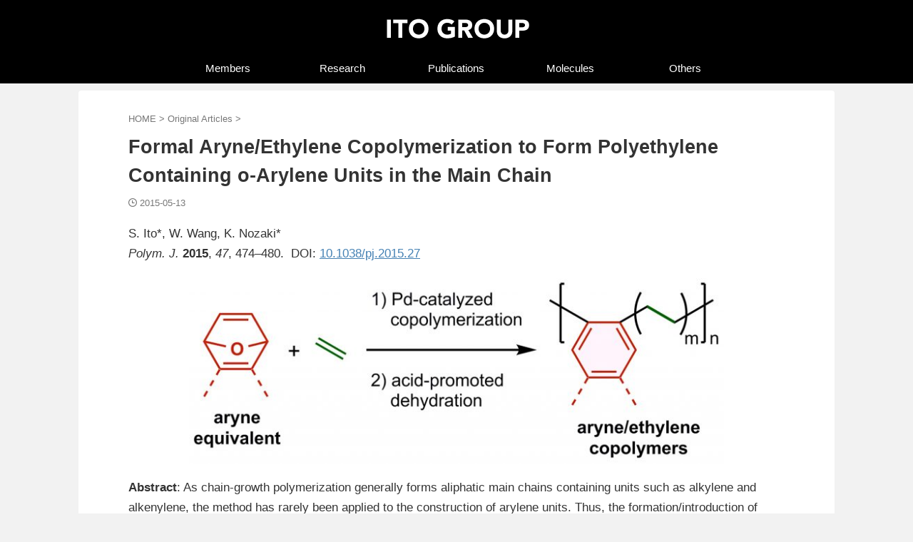

--- FILE ---
content_type: text/html; charset=UTF-8
request_url: https://sgitolab.com/publications/pj201527
body_size: 12770
content:

<!DOCTYPE html>
<!--[if lt IE 7]>
<html class="ie6" lang="en-US"> <![endif]-->
<!--[if IE 7]>
<html class="i7" lang="en-US"> <![endif]-->
<!--[if IE 8]>
<html class="ie" lang="en-US"> <![endif]-->
<!--[if gt IE 8]><!-->
<html lang="en-US" class="s-navi-search-overlay ">
	<!--<![endif]-->
	<head prefix="og: http://ogp.me/ns# fb: http://ogp.me/ns/fb# article: http://ogp.me/ns/article#">
				<meta charset="UTF-8" >
		<meta name="viewport" content="width=device-width,initial-scale=1.0,user-scalable=no,viewport-fit=cover">
		<meta name="format-detection" content="telephone=no" >
		<meta name="referrer" content="no-referrer-when-downgrade"/>

		
		<link rel="alternate" type="application/rss+xml" title="Ito Research Group RSS Feed" href="https://sgitolab.com/feed" />
		<link rel="pingback" href="https://sgitolab.com/xmlrpc.php" >
		<!--[if lt IE 9]>
		<script src="https://sgitolab.com/wp-content/themes/affinger/js/html5shiv.js"></script>
		<![endif]-->
				<meta name='robots' content='max-image-preview:large' />
<title>Formal Aryne/Ethylene Copolymerization to Form Polyethylene Containing o-Arylene Units in the Main Chain - Ito Research Group</title>
<link rel='dns-prefetch' href='//ajax.googleapis.com' />
<link rel='dns-prefetch' href='//s.w.org' />
<script type="text/javascript">
window._wpemojiSettings = {"baseUrl":"https:\/\/s.w.org\/images\/core\/emoji\/14.0.0\/72x72\/","ext":".png","svgUrl":"https:\/\/s.w.org\/images\/core\/emoji\/14.0.0\/svg\/","svgExt":".svg","source":{"concatemoji":"https:\/\/sgitolab.com\/wp-includes\/js\/wp-emoji-release.min.js?ver=6.0.1"}};
/*! This file is auto-generated */
!function(e,a,t){var n,r,o,i=a.createElement("canvas"),p=i.getContext&&i.getContext("2d");function s(e,t){var a=String.fromCharCode,e=(p.clearRect(0,0,i.width,i.height),p.fillText(a.apply(this,e),0,0),i.toDataURL());return p.clearRect(0,0,i.width,i.height),p.fillText(a.apply(this,t),0,0),e===i.toDataURL()}function c(e){var t=a.createElement("script");t.src=e,t.defer=t.type="text/javascript",a.getElementsByTagName("head")[0].appendChild(t)}for(o=Array("flag","emoji"),t.supports={everything:!0,everythingExceptFlag:!0},r=0;r<o.length;r++)t.supports[o[r]]=function(e){if(!p||!p.fillText)return!1;switch(p.textBaseline="top",p.font="600 32px Arial",e){case"flag":return s([127987,65039,8205,9895,65039],[127987,65039,8203,9895,65039])?!1:!s([55356,56826,55356,56819],[55356,56826,8203,55356,56819])&&!s([55356,57332,56128,56423,56128,56418,56128,56421,56128,56430,56128,56423,56128,56447],[55356,57332,8203,56128,56423,8203,56128,56418,8203,56128,56421,8203,56128,56430,8203,56128,56423,8203,56128,56447]);case"emoji":return!s([129777,127995,8205,129778,127999],[129777,127995,8203,129778,127999])}return!1}(o[r]),t.supports.everything=t.supports.everything&&t.supports[o[r]],"flag"!==o[r]&&(t.supports.everythingExceptFlag=t.supports.everythingExceptFlag&&t.supports[o[r]]);t.supports.everythingExceptFlag=t.supports.everythingExceptFlag&&!t.supports.flag,t.DOMReady=!1,t.readyCallback=function(){t.DOMReady=!0},t.supports.everything||(n=function(){t.readyCallback()},a.addEventListener?(a.addEventListener("DOMContentLoaded",n,!1),e.addEventListener("load",n,!1)):(e.attachEvent("onload",n),a.attachEvent("onreadystatechange",function(){"complete"===a.readyState&&t.readyCallback()})),(e=t.source||{}).concatemoji?c(e.concatemoji):e.wpemoji&&e.twemoji&&(c(e.twemoji),c(e.wpemoji)))}(window,document,window._wpemojiSettings);
</script>
<style type="text/css">
img.wp-smiley,
img.emoji {
	display: inline !important;
	border: none !important;
	box-shadow: none !important;
	height: 1em !important;
	width: 1em !important;
	margin: 0 0.07em !important;
	vertical-align: -0.1em !important;
	background: none !important;
	padding: 0 !important;
}
</style>
	<link rel='stylesheet' id='wp-block-library-css'  href='https://sgitolab.com/wp-includes/css/dist/block-library/style.min.css?ver=6.0.1' type='text/css' media='all' />
<style id='global-styles-inline-css' type='text/css'>
body{--wp--preset--color--black: #000000;--wp--preset--color--cyan-bluish-gray: #abb8c3;--wp--preset--color--white: #ffffff;--wp--preset--color--pale-pink: #f78da7;--wp--preset--color--vivid-red: #cf2e2e;--wp--preset--color--luminous-vivid-orange: #ff6900;--wp--preset--color--luminous-vivid-amber: #fcb900;--wp--preset--color--light-green-cyan: #eefaff;--wp--preset--color--vivid-green-cyan: #00d084;--wp--preset--color--pale-cyan-blue: #8ed1fc;--wp--preset--color--vivid-cyan-blue: #0693e3;--wp--preset--color--vivid-purple: #9b51e0;--wp--preset--color--soft-red: #e92f3d;--wp--preset--color--light-grayish-red: #fdf0f2;--wp--preset--color--vivid-yellow: #ffc107;--wp--preset--color--very-pale-yellow: #fffde7;--wp--preset--color--very-light-gray: #fafafa;--wp--preset--color--very-dark-gray: #313131;--wp--preset--color--original-color-a: #00B900;--wp--preset--color--original-color-b: #f4fff4;--wp--preset--color--original-color-c: #F3E5F5;--wp--preset--color--original-color-d: #9E9D24;--wp--preset--gradient--vivid-cyan-blue-to-vivid-purple: linear-gradient(135deg,rgba(6,147,227,1) 0%,rgb(155,81,224) 100%);--wp--preset--gradient--light-green-cyan-to-vivid-green-cyan: linear-gradient(135deg,rgb(122,220,180) 0%,rgb(0,208,130) 100%);--wp--preset--gradient--luminous-vivid-amber-to-luminous-vivid-orange: linear-gradient(135deg,rgba(252,185,0,1) 0%,rgba(255,105,0,1) 100%);--wp--preset--gradient--luminous-vivid-orange-to-vivid-red: linear-gradient(135deg,rgba(255,105,0,1) 0%,rgb(207,46,46) 100%);--wp--preset--gradient--very-light-gray-to-cyan-bluish-gray: linear-gradient(135deg,rgb(238,238,238) 0%,rgb(169,184,195) 100%);--wp--preset--gradient--cool-to-warm-spectrum: linear-gradient(135deg,rgb(74,234,220) 0%,rgb(151,120,209) 20%,rgb(207,42,186) 40%,rgb(238,44,130) 60%,rgb(251,105,98) 80%,rgb(254,248,76) 100%);--wp--preset--gradient--blush-light-purple: linear-gradient(135deg,rgb(255,206,236) 0%,rgb(152,150,240) 100%);--wp--preset--gradient--blush-bordeaux: linear-gradient(135deg,rgb(254,205,165) 0%,rgb(254,45,45) 50%,rgb(107,0,62) 100%);--wp--preset--gradient--luminous-dusk: linear-gradient(135deg,rgb(255,203,112) 0%,rgb(199,81,192) 50%,rgb(65,88,208) 100%);--wp--preset--gradient--pale-ocean: linear-gradient(135deg,rgb(255,245,203) 0%,rgb(182,227,212) 50%,rgb(51,167,181) 100%);--wp--preset--gradient--electric-grass: linear-gradient(135deg,rgb(202,248,128) 0%,rgb(113,206,126) 100%);--wp--preset--gradient--midnight: linear-gradient(135deg,rgb(2,3,129) 0%,rgb(40,116,252) 100%);--wp--preset--duotone--dark-grayscale: url('#wp-duotone-dark-grayscale');--wp--preset--duotone--grayscale: url('#wp-duotone-grayscale');--wp--preset--duotone--purple-yellow: url('#wp-duotone-purple-yellow');--wp--preset--duotone--blue-red: url('#wp-duotone-blue-red');--wp--preset--duotone--midnight: url('#wp-duotone-midnight');--wp--preset--duotone--magenta-yellow: url('#wp-duotone-magenta-yellow');--wp--preset--duotone--purple-green: url('#wp-duotone-purple-green');--wp--preset--duotone--blue-orange: url('#wp-duotone-blue-orange');--wp--preset--font-size--small: .8em;--wp--preset--font-size--medium: 20px;--wp--preset--font-size--large: 1.5em;--wp--preset--font-size--x-large: 42px;--wp--preset--font-size--st-regular: 1em;--wp--preset--font-size--huge: 3em;}.has-black-color{color: var(--wp--preset--color--black) !important;}.has-cyan-bluish-gray-color{color: var(--wp--preset--color--cyan-bluish-gray) !important;}.has-white-color{color: var(--wp--preset--color--white) !important;}.has-pale-pink-color{color: var(--wp--preset--color--pale-pink) !important;}.has-vivid-red-color{color: var(--wp--preset--color--vivid-red) !important;}.has-luminous-vivid-orange-color{color: var(--wp--preset--color--luminous-vivid-orange) !important;}.has-luminous-vivid-amber-color{color: var(--wp--preset--color--luminous-vivid-amber) !important;}.has-light-green-cyan-color{color: var(--wp--preset--color--light-green-cyan) !important;}.has-vivid-green-cyan-color{color: var(--wp--preset--color--vivid-green-cyan) !important;}.has-pale-cyan-blue-color{color: var(--wp--preset--color--pale-cyan-blue) !important;}.has-vivid-cyan-blue-color{color: var(--wp--preset--color--vivid-cyan-blue) !important;}.has-vivid-purple-color{color: var(--wp--preset--color--vivid-purple) !important;}.has-black-background-color{background-color: var(--wp--preset--color--black) !important;}.has-cyan-bluish-gray-background-color{background-color: var(--wp--preset--color--cyan-bluish-gray) !important;}.has-white-background-color{background-color: var(--wp--preset--color--white) !important;}.has-pale-pink-background-color{background-color: var(--wp--preset--color--pale-pink) !important;}.has-vivid-red-background-color{background-color: var(--wp--preset--color--vivid-red) !important;}.has-luminous-vivid-orange-background-color{background-color: var(--wp--preset--color--luminous-vivid-orange) !important;}.has-luminous-vivid-amber-background-color{background-color: var(--wp--preset--color--luminous-vivid-amber) !important;}.has-light-green-cyan-background-color{background-color: var(--wp--preset--color--light-green-cyan) !important;}.has-vivid-green-cyan-background-color{background-color: var(--wp--preset--color--vivid-green-cyan) !important;}.has-pale-cyan-blue-background-color{background-color: var(--wp--preset--color--pale-cyan-blue) !important;}.has-vivid-cyan-blue-background-color{background-color: var(--wp--preset--color--vivid-cyan-blue) !important;}.has-vivid-purple-background-color{background-color: var(--wp--preset--color--vivid-purple) !important;}.has-black-border-color{border-color: var(--wp--preset--color--black) !important;}.has-cyan-bluish-gray-border-color{border-color: var(--wp--preset--color--cyan-bluish-gray) !important;}.has-white-border-color{border-color: var(--wp--preset--color--white) !important;}.has-pale-pink-border-color{border-color: var(--wp--preset--color--pale-pink) !important;}.has-vivid-red-border-color{border-color: var(--wp--preset--color--vivid-red) !important;}.has-luminous-vivid-orange-border-color{border-color: var(--wp--preset--color--luminous-vivid-orange) !important;}.has-luminous-vivid-amber-border-color{border-color: var(--wp--preset--color--luminous-vivid-amber) !important;}.has-light-green-cyan-border-color{border-color: var(--wp--preset--color--light-green-cyan) !important;}.has-vivid-green-cyan-border-color{border-color: var(--wp--preset--color--vivid-green-cyan) !important;}.has-pale-cyan-blue-border-color{border-color: var(--wp--preset--color--pale-cyan-blue) !important;}.has-vivid-cyan-blue-border-color{border-color: var(--wp--preset--color--vivid-cyan-blue) !important;}.has-vivid-purple-border-color{border-color: var(--wp--preset--color--vivid-purple) !important;}.has-vivid-cyan-blue-to-vivid-purple-gradient-background{background: var(--wp--preset--gradient--vivid-cyan-blue-to-vivid-purple) !important;}.has-light-green-cyan-to-vivid-green-cyan-gradient-background{background: var(--wp--preset--gradient--light-green-cyan-to-vivid-green-cyan) !important;}.has-luminous-vivid-amber-to-luminous-vivid-orange-gradient-background{background: var(--wp--preset--gradient--luminous-vivid-amber-to-luminous-vivid-orange) !important;}.has-luminous-vivid-orange-to-vivid-red-gradient-background{background: var(--wp--preset--gradient--luminous-vivid-orange-to-vivid-red) !important;}.has-very-light-gray-to-cyan-bluish-gray-gradient-background{background: var(--wp--preset--gradient--very-light-gray-to-cyan-bluish-gray) !important;}.has-cool-to-warm-spectrum-gradient-background{background: var(--wp--preset--gradient--cool-to-warm-spectrum) !important;}.has-blush-light-purple-gradient-background{background: var(--wp--preset--gradient--blush-light-purple) !important;}.has-blush-bordeaux-gradient-background{background: var(--wp--preset--gradient--blush-bordeaux) !important;}.has-luminous-dusk-gradient-background{background: var(--wp--preset--gradient--luminous-dusk) !important;}.has-pale-ocean-gradient-background{background: var(--wp--preset--gradient--pale-ocean) !important;}.has-electric-grass-gradient-background{background: var(--wp--preset--gradient--electric-grass) !important;}.has-midnight-gradient-background{background: var(--wp--preset--gradient--midnight) !important;}.has-small-font-size{font-size: var(--wp--preset--font-size--small) !important;}.has-medium-font-size{font-size: var(--wp--preset--font-size--medium) !important;}.has-large-font-size{font-size: var(--wp--preset--font-size--large) !important;}.has-x-large-font-size{font-size: var(--wp--preset--font-size--x-large) !important;}
</style>
<link rel='stylesheet' id='normalize-css'  href='https://sgitolab.com/wp-content/themes/affinger/css/normalize.css?ver=1.5.9' type='text/css' media='all' />
<link rel='stylesheet' id='st_svg-css'  href='https://sgitolab.com/wp-content/themes/affinger/st_svg/style.css?ver=6.0.1' type='text/css' media='all' />
<link rel='stylesheet' id='slick-css'  href='https://sgitolab.com/wp-content/themes/affinger/vendor/slick/slick.css?ver=1.8.0' type='text/css' media='all' />
<link rel='stylesheet' id='slick-theme-css'  href='https://sgitolab.com/wp-content/themes/affinger/vendor/slick/slick-theme.css?ver=1.8.0' type='text/css' media='all' />
<link rel='stylesheet' id='fonts-googleapis-custom-css'  href='https://fonts.googleapis.com/css?family=Merriweather+Sans&#038;ver=6.0.1' type='text/css' media='all' />
<link rel='stylesheet' id='style-css'  href='https://sgitolab.com/wp-content/themes/affinger/style.css?ver=6.0.1' type='text/css' media='all' />
<link rel='stylesheet' id='child-style-css'  href='https://sgitolab.com/wp-content/themes/affinger-child/style.css?ver=6.0.1' type='text/css' media='all' />
<link rel='stylesheet' id='single-css'  href='https://sgitolab.com/wp-content/themes/affinger/st-rankcss.php' type='text/css' media='all' />
<link rel='stylesheet' id='st-themecss-css'  href='https://sgitolab.com/wp-content/themes/affinger/st-themecss-loader.php?ver=6.0.1' type='text/css' media='all' />
<script type='text/javascript' src='//ajax.googleapis.com/ajax/libs/jquery/1.11.3/jquery.min.js?ver=1.11.3' id='jquery-js'></script>
<script type='text/javascript' src='https://sgitolab.com/wp-content/themes/affinger/js/smoothscroll.js?ver=6.0.1' id='smoothscroll-js'></script>
<link rel="https://api.w.org/" href="https://sgitolab.com/wp-json/" /><link rel="alternate" type="application/json" href="https://sgitolab.com/wp-json/wp/v2/posts/204" /><link rel='shortlink' href='https://sgitolab.com/?p=204' />
<link rel="alternate" type="application/json+oembed" href="https://sgitolab.com/wp-json/oembed/1.0/embed?url=https%3A%2F%2Fsgitolab.com%2Fpublications%2Fpj201527" />
<link rel="alternate" type="text/xml+oembed" href="https://sgitolab.com/wp-json/oembed/1.0/embed?url=https%3A%2F%2Fsgitolab.com%2Fpublications%2Fpj201527&#038;format=xml" />
<meta name="robots" content="index, follow" />
<meta name="thumbnail" content="https://sgitolab.com/wp-content/uploads/2015/05/pj201527.jpg">
<link rel="canonical" href="https://sgitolab.com/publications/pj201527" />
<style type="text/css" id="custom-background-css">
body.custom-background { background-color: #f2f2f2; }
</style>
			<style type="text/css" id="wp-custom-css">
			header .smanone ul.menu li a{
		font-size: 15px;
	}

.members-box{
	display: flex;
	justify-content: space-between;
	border-bottom: 1px solid #cccccc;
	margin-top: 30px;
	padding-bottom: 40px;
}
.members-l{
	width: 30%;
}
.members-r{
	width: 65%;
}
.members-box h2{
	border-top:none !important;
	border-bottom:none !important;
	background-color: #ffffff !important; 
	margin-top: 0 !important;
	padding-left: 0px !important;
	
}

#molecules-wrap {
	display: flex;
	flex-wrap: wrap; /* 折返し可 */ 
	justify-content: space-between;
}

.molecules-img {
	width: 30%;
	padding-bottom: 20px;
	}

#molecules-wrap::after {
	content: "";
	display:block;
	width:30%; /* 子要素と同じ幅 */
}

/*media Queries スマホサイズ（599px）以下で適応したいCSS - スマホのみ
---------------------------------------------------------------------------------------------------*/
@media print, screen and (max-width: 599px) {
	.members-box{
	display: block;
	border-bottom: 1px solid #cccccc;
	padding-bottom: 30px;
}
	.members-l{
	width: 100%;
	text-align: center;
}
.members-r{
	width: 90%;
	margin: 0 auto;
}
	
	#molecules-wrap {
		display:block;
	}
	.molecules-img {
		width: 100%;
		margin: 0 auto;
		text-align: center;
	}

	

	
	/*-- ここまで --*/
}
		</style>
				
<!-- OGP -->

<meta property="og:type" content="article">
<meta property="og:title" content="Formal Aryne/Ethylene Copolymerization to Form Polyethylene Containing o-Arylene Units in the Main Chain">
<meta property="og:url" content="https://sgitolab.com/publications/pj201527">
<meta property="og:description" content="S. Ito*, W. Wang, K. Nozaki*Polym. J. 2015, 47, 474–480.">
<meta property="og:site_name" content="Ito Research Group">
<meta property="og:image" content="https://sgitolab.com/wp-content/uploads/2015/05/pj201527.jpg">


	<meta property="article:published_time" content="2015-05-13T00:00:18+08:00" />
			<meta property="article:modified_time" content="2018-06-19T12:42:20+08:00" />
		<meta property="article:author" content="SGI" />

				<meta name="twitter:card" content="summary_large_image">
	
	<meta name="twitter:site" content="@sgitolab">
	<meta name="twitter:title" content="Formal Aryne/Ethylene Copolymerization to Form Polyethylene Containing o-Arylene Units in the Main Chain">
	<meta name="twitter:description" content="S. Ito*, W. Wang, K. Nozaki*Polym. J. 2015, 47, 474–480.">
	<meta name="twitter:image" content="https://sgitolab.com/wp-content/uploads/2015/05/pj201527.jpg">
<!-- /OGP -->
			
			<script>
			(function (window, document, $, undefined) {
				'use strict';

				function transparentize(selector) {
					var scrollTop = $(window).scrollTop();
					var windowHeight = $(window).height();

					$(selector).each(function () {
						var $img = $(this);
						var imgTop = $img.offset().top;

						if (imgTop >= scrollTop + windowHeight) {
							$img.css("opacity", "0");
						}
					});
				}

				function fadeIn(selector) {
					var scrollTop = $(window).scrollTop();
					var windowHeight = $(window).height();

					$(selector).each(function () {
						var $img = $(this);
						var imgTop = $img.offset().top;

						if (scrollTop > imgTop - windowHeight + 100) {
							$img.animate({
								"opacity": "1"
							}, 1000);
						}
					});
				}

				$(function () {
					var timer;
					var selector = '.post img';
					var onEvent = fadeIn.bind(null, selector);

					transparentize(selector);

					$(window).on('orientationchange resize', function () {
						if (timer) {
							clearTimeout(timer);
						}

						timer = setTimeout(onEvent, 100);
					});

					$(window).scroll(onEvent);
				});
			}(window, window.document, jQuery));
		</script>
	
	<script>
		(function (window, document, $, undefined) {
			'use strict';

			$(function(){
			$(".post .entry-title").css("opacity",".0").animate({
					"opacity": "1"
					}, 2500);;
			});
		}(window, window.document, jQuery));


	</script>

	<script>
		(function (window, document, $, undefined) {
			'use strict';

			$(function(){
			$('.entry-content a[href^=http]')
				.not('[href*="'+location.hostname+'"]')
				.attr({target:"_blank"})
			;})
		}(window, window.document, jQuery));
	</script>

<script>
	(function (window, document, $, undefined) {
		'use strict';

		var SlideBox = (function () {
			/**
			 * @param $element
			 *
			 * @constructor
			 */
			function SlideBox($element) {
				this._$element = $element;
			}

			SlideBox.prototype.$content = function () {
				return this._$element.find('[data-st-slidebox-content]');
			};

			SlideBox.prototype.$toggle = function () {
				return this._$element.find('[data-st-slidebox-toggle]');
			};

			SlideBox.prototype.$icon = function () {
				return this._$element.find('[data-st-slidebox-icon]');
			};

			SlideBox.prototype.$text = function () {
				return this._$element.find('[data-st-slidebox-text]');
			};

			SlideBox.prototype.is_expanded = function () {
				return !!(this._$element.filter('[data-st-slidebox-expanded="true"]').length);
			};

			SlideBox.prototype.expand = function () {
				var self = this;

				this.$content().slideDown()
					.promise()
					.then(function () {
						var $icon = self.$icon();
						var $text = self.$text();

						$icon.removeClass($icon.attr('data-st-slidebox-icon-collapsed'))
							.addClass($icon.attr('data-st-slidebox-icon-expanded'))

						$text.text($text.attr('data-st-slidebox-text-expanded'))

						self._$element.removeClass('is-collapsed')
							.addClass('is-expanded');

						self._$element.attr('data-st-slidebox-expanded', 'true');
					});
			};

			SlideBox.prototype.collapse = function () {
				var self = this;

				this.$content().slideUp()
					.promise()
					.then(function () {
						var $icon = self.$icon();
						var $text = self.$text();

						$icon.removeClass($icon.attr('data-st-slidebox-icon-expanded'))
							.addClass($icon.attr('data-st-slidebox-icon-collapsed'))

						$text.text($text.attr('data-st-slidebox-text-collapsed'))

						self._$element.removeClass('is-expanded')
							.addClass('is-collapsed');

						self._$element.attr('data-st-slidebox-expanded', 'false');
					});
			};

			SlideBox.prototype.toggle = function () {
				if (this.is_expanded()) {
					this.collapse();
				} else {
					this.expand();
				}
			};

			SlideBox.prototype.add_event_listeners = function () {
				var self = this;

				this.$toggle().on('click', function (event) {
					self.toggle();
				});
			};

			SlideBox.prototype.initialize = function () {
				this.add_event_listeners();
			};

			return SlideBox;
		}());

		function on_ready() {
			var slideBoxes = [];

			$('[data-st-slidebox]').each(function () {
				var $element = $(this);
				var slideBox = new SlideBox($element);

				slideBoxes.push(slideBox);

				slideBox.initialize();
			});

			return slideBoxes;
		}

		$(on_ready);
	}(window, window.document, jQuery));
</script>

	<script>
		(function (window, document, $, undefined) {
			'use strict';

			$(function(){
			$('.post h2:not([class^="is-style-st-heading-custom-"]):not([class*=" is-style-st-heading-custom-"]):not(.st-css-no2) , .h2modoki').wrapInner('<span class="st-dash-design"></span>');
			})
		}(window, window.document, jQuery));
	</script>

<script>
	(function (window, document, $, undefined) {
		'use strict';

		$(function(){
			/* 第一階層のみの目次にクラスを挿入 */
			$("#toc_container:not(:has(ul ul))").addClass("only-toc");
			/* アコーディオンメニュー内のカテゴリにクラス追加 */
			$(".st-ac-box ul:has(.cat-item)").each(function(){
				$(this).addClass("st-ac-cat");
			});
		});
	}(window, window.document, jQuery));
</script>

<script>
	(function (window, document, $, undefined) {
		'use strict';

		$(function(){
									$('.st-star').parent('.rankh4').css('padding-bottom','5px'); // スターがある場合のランキング見出し調整
		});
	}(window, window.document, jQuery));
</script>



	<script>
		(function (window, document, $, undefined) {
			'use strict';

			$(function() {
				$('.is-style-st-paragraph-kaiwa').wrapInner('<span class="st-paragraph-kaiwa-text">');
			});
		}(window, window.document, jQuery));
	</script>

	<script>
		(function (window, document, $, undefined) {
			'use strict';

			$(function() {
				$('.is-style-st-paragraph-kaiwa-b').wrapInner('<span class="st-paragraph-kaiwa-text">');
			});
		}(window, window.document, jQuery));
	</script>

<script>
	/* Gutenbergスタイルを調整 */
	(function (window, document, $, undefined) {
		'use strict';

		$(function() {
			$( '[class^="is-style-st-paragraph-"],[class*=" is-style-st-paragraph-"]' ).wrapInner( '<span class="st-noflex"></span>' );
		});
	}(window, window.document, jQuery));
</script>



			</head>
	<body class="post-template-default single single-post postid-204 single-format-standard custom-background not-front-page" >				<div id="st-ami">
				<div id="wrapper" class="colum1">
				<div id="wrapper-in">

					

<header id="st-headwide">
	<div id="header-full">
		<div id="headbox-bg">
			<div id="headbox">

					<nav id="s-navi" class="pcnone" data-st-nav data-st-nav-type="normal">
		<dl class="acordion is-active" data-st-nav-primary>
			<dt class="trigger">
				<p class="acordion_button"><span class="op op-menu"><i class="st-fa st-svg-menu"></i></span></p>

				
									<div id="st-mobile-logo"></div>
				
				<!-- 追加メニュー -->
				
				<!-- 追加メニュー2 -->
				
			</dt>

			<dd class="acordion_tree">
				<div class="acordion_tree_content">

											<div class="st-ac-box">
							<div id="search-6" class="st-widgets-box ac-widgets-top widget_search"><p class="st-widgets-title">Search</p><div id="search" class="search-custom-d">
	<form method="get" id="searchform" action="https://sgitolab.com/">
		<label class="hidden" for="s">
					</label>
		<input type="text" placeholder="" value="" name="s" id="s" />
		<input type="submit" value="&#xf002;" class="st-fa" id="searchsubmit" />
	</form>
</div>
<!-- /stinger -->
</div>						</div>
					

												<div class="menu-%e3%82%b9%e3%83%9e%e3%83%bc%e3%83%88%e3%83%95%e3%82%a9%e3%83%b3%e7%94%a8-container"><ul id="menu-%e3%82%b9%e3%83%9e%e3%83%bc%e3%83%88%e3%83%95%e3%82%a9%e3%83%b3%e7%94%a8" class="menu"><li id="menu-item-300" class="menu-item menu-item-type-custom menu-item-object-custom menu-item-home menu-item-300"><a href="https://sgitolab.com/"><span class="menu-item-label">Home</span></a></li>
<li id="menu-item-136" class="menu-item menu-item-type-post_type menu-item-object-page menu-item-has-children menu-item-136"><a href="https://sgitolab.com/members"><span class="menu-item-label">Members</span></a>
<ul class="sub-menu">
	<li id="menu-item-137" class="menu-item menu-item-type-post_type menu-item-object-page menu-item-137"><a href="https://sgitolab.com/members/sgito"><span class="menu-item-label">Shingo Ito</span></a></li>
	<li id="menu-item-1732" class="menu-item menu-item-type-post_type menu-item-object-page menu-item-1732"><a href="https://sgitolab.com/members/glengoh"><span class="menu-item-label">Glen Goh Wee Zhuan</span></a></li>
	<li id="menu-item-1926" class="menu-item menu-item-type-post_type menu-item-object-page menu-item-1926"><a href="https://sgitolab.com/members/skmishra"><span class="menu-item-label">Subrat Kumar Mishra</span></a></li>
	<li id="menu-item-1975" class="menu-item menu-item-type-post_type menu-item-object-page menu-item-1975"><a href="https://sgitolab.com/members/lqla"><span class="menu-item-label">Luong La Quy</span></a></li>
	<li id="menu-item-1325" class="menu-item menu-item-type-post_type menu-item-object-page menu-item-1325"><a href="https://sgitolab.com/former-members"><span class="menu-item-label">Former Members</span></a></li>
</ul>
</li>
<li id="menu-item-139" class="menu-item menu-item-type-post_type menu-item-object-page menu-item-139"><a href="https://sgitolab.com/research"><span class="menu-item-label">Research</span></a></li>
<li id="menu-item-143" class="menu-item menu-item-type-taxonomy menu-item-object-category current-post-ancestor current-menu-parent current-post-parent menu-item-has-children menu-item-143"><a href="https://sgitolab.com/publications"><span class="menu-item-label">Publications</span></a>
<ul class="sub-menu">
	<li id="menu-item-141" class="menu-item menu-item-type-taxonomy menu-item-object-category current-post-ancestor current-menu-parent current-post-parent menu-item-141"><a href="https://sgitolab.com/original-articles"><span class="menu-item-label">Original Articles</span></a></li>
	<li id="menu-item-144" class="menu-item menu-item-type-taxonomy menu-item-object-category menu-item-144"><a href="https://sgitolab.com/review-articles"><span class="menu-item-label">Review Articles</span></a></li>
	<li id="menu-item-506" class="menu-item menu-item-type-post_type menu-item-object-page menu-item-506"><a href="https://sgitolab.com/picture-gallery"><span class="menu-item-label">Picture Gallery</span></a></li>
</ul>
</li>
<li id="menu-item-138" class="menu-item menu-item-type-post_type menu-item-object-page menu-item-138"><a href="https://sgitolab.com/molecules"><span class="menu-item-label">Molecules</span></a></li>
<li id="menu-item-146" class="menu-item menu-item-type-custom menu-item-object-custom menu-item-has-children menu-item-146"><a href="#"><span class="menu-item-label">Others</span></a>
<ul class="sub-menu">
	<li id="menu-item-140" class="menu-item menu-item-type-taxonomy menu-item-object-category menu-item-140"><a href="https://sgitolab.com/news"><span class="menu-item-label">News</span></a></li>
	<li id="menu-item-134" class="menu-item menu-item-type-post_type menu-item-object-page menu-item-134"><a href="https://sgitolab.com/access"><span class="menu-item-label">Access</span></a></li>
	<li id="menu-item-135" class="menu-item menu-item-type-post_type menu-item-object-page current-post-parent menu-item-135"><a href="https://sgitolab.com/link"><span class="menu-item-label">Link</span></a></li>
</ul>
</li>
</ul></div>						<div class="clear"></div>

					
				</div>
			</dd>

					</dl>

					</nav>

									<div id="header-l">
						
						<div id="st-text-logo">
								<!-- ロゴ又はブログ名 -->
    					<p class="sitename sitename-only"><a href="https://sgitolab.com/">
                					<img class="sitename-only-img" src="https://sgitolab.com/wp-content/uploads/2018/01/ItoGroup_logo2.png" width="220" height="50" alt="Ito Research Group">                            </a></p>
            
						</div>
					</div><!-- /#header-l -->
				
				<div id="header-r" class="smanone">
					
				</div><!-- /#header-r -->

			</div><!-- /#headbox -->
		</div><!-- /#headbox-bg clearfix -->

		
		
		
		
			

			<div id="gazou-wide">
					<div id="st-menubox">
			<div id="st-menuwide">
				<nav class="smanone clearfix"><ul id="menu-global-navigation" class="menu"><li id="menu-item-15" class="menu-item menu-item-type-post_type menu-item-object-page menu-item-has-children menu-item-15"><a href="https://sgitolab.com/members">Members</a>
<ul class="sub-menu">
	<li id="menu-item-148" class="menu-item menu-item-type-post_type menu-item-object-page menu-item-148"><a href="https://sgitolab.com/members/sgito">Shingo Ito</a></li>
	<li id="menu-item-1733" class="menu-item menu-item-type-post_type menu-item-object-page menu-item-1733"><a href="https://sgitolab.com/members/glengoh">Glen Goh Wee Zhuan</a></li>
	<li id="menu-item-1925" class="menu-item menu-item-type-post_type menu-item-object-page menu-item-1925"><a href="https://sgitolab.com/members/skmishra">Subrat Kumar Mishra</a></li>
	<li id="menu-item-1974" class="menu-item menu-item-type-post_type menu-item-object-page menu-item-1974"><a href="https://sgitolab.com/members/lqla">Luong La Quy</a></li>
	<li id="menu-item-1327" class="menu-item menu-item-type-post_type menu-item-object-page menu-item-1327"><a href="https://sgitolab.com/former-members">Former Members</a></li>
</ul>
</li>
<li id="menu-item-17" class="menu-item menu-item-type-post_type menu-item-object-page menu-item-17"><a href="https://sgitolab.com/research">Research</a></li>
<li id="menu-item-117" class="menu-item menu-item-type-taxonomy menu-item-object-category current-post-ancestor current-menu-parent current-post-parent menu-item-has-children menu-item-117"><a href="https://sgitolab.com/publications">Publications</a>
<ul class="sub-menu">
	<li id="menu-item-119" class="menu-item menu-item-type-taxonomy menu-item-object-category current-post-ancestor current-menu-parent current-post-parent menu-item-119"><a href="https://sgitolab.com/original-articles">Original Articles</a></li>
	<li id="menu-item-120" class="menu-item menu-item-type-taxonomy menu-item-object-category menu-item-120"><a href="https://sgitolab.com/review-articles">Review Articles</a></li>
	<li id="menu-item-404" class="menu-item menu-item-type-post_type menu-item-object-page menu-item-404"><a href="https://sgitolab.com/picture-gallery">Picture Gallery</a></li>
</ul>
</li>
<li id="menu-item-16" class="menu-item menu-item-type-post_type menu-item-object-page menu-item-16"><a href="https://sgitolab.com/molecules">Molecules</a></li>
<li id="menu-item-21" class="menu-item menu-item-type-custom menu-item-object-custom menu-item-has-children menu-item-21"><a href="#">Others</a>
<ul class="sub-menu">
	<li id="menu-item-18" class="menu-item menu-item-type-taxonomy menu-item-object-category menu-item-18"><a href="https://sgitolab.com/news">News</a></li>
	<li id="menu-item-22" class="menu-item menu-item-type-post_type menu-item-object-page menu-item-22"><a href="https://sgitolab.com/access">Access</a></li>
	<li id="menu-item-23" class="menu-item menu-item-type-post_type menu-item-object-page current-post-parent menu-item-23"><a href="https://sgitolab.com/link">Link</a></li>
</ul>
</li>
</ul></nav>			</div>
		</div>
										<div id="st-headerbox">
						<div id="st-header">
						</div>
					</div>
									</div>
		
	</div><!-- #header-full -->

	





</header>

					<div id="content-w">

						
						
	
			<div id="st-header-post-under-box" class="st-header-post-no-data "
		     style="">
			<div class="st-dark-cover">
							</div>
		</div>
	
<div id="content" class="clearfix">
	<div id="contentInner">
		<main>
			<article>
									<div id="post-204" class="st-post post-204 post type-post status-publish format-standard has-post-thumbnail hentry category-original-articles category-publications">
				
					
																
					
					<!--ぱんくず -->
											<div
							id="breadcrumb">
							<ol itemscope itemtype="http://schema.org/BreadcrumbList">
								<li itemprop="itemListElement" itemscope itemtype="http://schema.org/ListItem">
									<a href="https://sgitolab.com" itemprop="item">
										<span itemprop="name">HOME</span>
									</a>
									&gt;
									<meta itemprop="position" content="1"/>
								</li>

								
																	<li itemprop="itemListElement" itemscope itemtype="http://schema.org/ListItem">
										<a href="https://sgitolab.com/original-articles" itemprop="item">
											<span
												itemprop="name">Original Articles</span>
										</a>
										&gt;
										<meta itemprop="position" content="2"/>
									</li>
																								</ol>

													</div>
										<!--/ ぱんくず -->

					<!--ループ開始 -->
															
																								
						<h1 class="entry-title">Formal Aryne/Ethylene Copolymerization to Form Polyethylene Containing o-Arylene Units in the Main Chain</h1>

						
	<div class="blogbox ">
		<p><span class="kdate">
								<i class="st-fa st-svg-clock-o"></i><time class="updated" datetime="2015-05-13T00:00:18+0800">2015-05-13</time>
						</span></p>
	</div>
					
					
					
					<div class="mainbox">
						<div id="nocopy" ><!-- コピー禁止エリアここから -->
							
							
							
							<div class="entry-content">
								<p>S. Ito*, W. Wang, K. Nozaki*<br />
<em>Polym. J.</em> <strong>2015</strong>, <em>47</em>, 474–480.  DOI: <a href="https://doi.org/10.1038/pj.2015.27" rel="noopener" target="_blank">10.1038/pj.2015.27</a></p>
<div class="center"><a href="https://doi.org/10.1038/pj.2015.27" rel="noopener" target="_blank"><img src="https://sgitolab.com/wp-content/uploads/2015/05/pj201527.jpg" alt="" width="750" height="260" class="alignnone size-full wp-image-667" srcset="https://sgitolab.com/wp-content/uploads/2015/05/pj201527.jpg 1500w, https://sgitolab.com/wp-content/uploads/2015/05/pj201527-300x104.jpg 300w, https://sgitolab.com/wp-content/uploads/2015/05/pj201527-768x266.jpg 768w, https://sgitolab.com/wp-content/uploads/2015/05/pj201527-600x208.jpg 600w" sizes="(max-width: 750px) 100vw, 750px" /></a></div>
<p><strong>Abstract</strong>: As chain-growth polymerization generally forms aliphatic main chains containing units such as alkylene and alkenylene, the method has rarely been applied to the construction of arylene units. Thus, the formation/introduction of arylene groups via chain-growth polymerization remains a challenging subject in polymer chemistry. In this study, we report a formal aryne/ethylene copolymerization using [2.2.1]oxabicyclic alkenes as aryne equivalents. A palladium-catalyzed copolymerization of [2.2.1]oxabicyclic alkenes with ethylene followed by acid-promoted dehydration produced novel aryne/ethylene copolymers. The use of a bulky phosphine–sulfonate ligand was essential to obtain the desired copolymers with high molecular weight.</p>
							</div>
						</div><!-- コピー禁止エリアここまで -->

												
					<div class="adbox">
				
							
	
									<div style="padding-top:10px;">
						
		
	
					</div>
							</div>
			

						
					</div><!-- .mainboxここまで -->

																
					
					
	
	<div class="sns st-sns-singular">
	<ul class="clearfix">
					<!--ツイートボタン-->
			<li class="twitter">
			<a rel="nofollow" onclick="window.open('//twitter.com/intent/tweet?url=https%3A%2F%2Fsgitolab.com%2Fpublications%2Fpj201527&text=Formal%20Aryne%2FEthylene%20Copolymerization%20to%20Form%20Polyethylene%20Containing%20o-Arylene%20Units%20in%20the%20Main%20Chain&via=sgitolab&tw_p=tweetbutton', '', 'width=500,height=450'); return false;"><i class="st-fa st-svg-twitter"></i><span class="snstext " >Twitter</span></a>
			</li>
		
					<!--シェアボタン-->
			<li class="facebook">
			<a href="//www.facebook.com/sharer.php?src=bm&u=https%3A%2F%2Fsgitolab.com%2Fpublications%2Fpj201527&t=Formal%20Aryne%2FEthylene%20Copolymerization%20to%20Form%20Polyethylene%20Containing%20o-Arylene%20Units%20in%20the%20Main%20Chain" target="_blank" rel="nofollow noopener"><i class="st-fa st-svg-facebook"></i><span class="snstext " >Share</span>
			</a>
			</li>
		
					<!--ポケットボタン-->
			<li class="pocket">
			<a rel="nofollow" onclick="window.open('//getpocket.com/edit?url=https%3A%2F%2Fsgitolab.com%2Fpublications%2Fpj201527&title=Formal%20Aryne%2FEthylene%20Copolymerization%20to%20Form%20Polyethylene%20Containing%20o-Arylene%20Units%20in%20the%20Main%20Chain', '', 'width=500,height=350'); return false;"><i class="st-fa st-svg-get-pocket"></i><span class="snstext " >Pocket</span></a></li>
		
					<!--はてブボタン-->
			<li class="hatebu">
				<a href="//b.hatena.ne.jp/entry/https://sgitolab.com/publications/pj201527" class="hatena-bookmark-button" data-hatena-bookmark-layout="simple" title="Formal Aryne/Ethylene Copolymerization to Form Polyethylene Containing o-Arylene Units in the Main Chain" rel="nofollow"><i class="st-fa st-svg-hateb"></i><span class="snstext " >Hatena</span>
				</a><script type="text/javascript" src="//b.st-hatena.com/js/bookmark_button.js" charset="utf-8" async="async"></script>

			</li>
		
		
					<!--LINEボタン-->
			<li class="line">
			<a href="//line.me/R/msg/text/?Formal%20Aryne%2FEthylene%20Copolymerization%20to%20Form%20Polyethylene%20Containing%20o-Arylene%20Units%20in%20the%20Main%20Chain%0Ahttps%3A%2F%2Fsgitolab.com%2Fpublications%2Fpj201527" target="_blank" rel="nofollow noopener"><i class="st-fa st-svg-line" aria-hidden="true"></i><span class="snstext" >LINE</span></a>
			</li>
		
		
					<!--URLコピーボタン-->
			<li class="share-copy">
			<a href="#" rel="nofollow" data-st-copy-text="Formal Aryne/Ethylene Copolymerization to Form Polyethylene Containing o-Arylene Units in the Main Chain / https://sgitolab.com/publications/pj201527"><i class="st-fa st-svg-clipboard"></i><span class="snstext" >URLコピー</span></a>
			</li>
		
	</ul>

	</div>

											
											<p class="tagst">
							<i class="st-fa st-svg-folder-open-o" aria-hidden="true"></i>-<a href="https://sgitolab.com/original-articles" rel="category tag">Original Articles</a>, <a href="https://sgitolab.com/publications" rel="category tag">Publications</a><br/>
													</p>
					
					<aside>
						<p class="author" style="display:none;"><a href="https://sgitolab.com/author/shingo" title="SGI" class="vcard author"><span class="fn">author</span></a></p>
																		<!--ループ終了-->

						
						<!--関連記事-->
						
	
	<h4 class="point"><span class="point-in">Related Article</span></h4>

	
<div class="kanren" data-st-load-more-content
     data-st-load-more-id="021f0e1d-369f-4003-a02b-14ad4f6cb1b1">
			
			
						
			<dl class="clearfix">
				<dt><a href="https://sgitolab.com/news/sciadvads1641">
						
															<img width="1500" height="534" src="https://sgitolab.com/wp-content/uploads/2025/01/sciadvads1641.png" class="attachment-full size-full wp-post-image" alt="" loading="lazy" srcset="https://sgitolab.com/wp-content/uploads/2025/01/sciadvads1641.png 1500w, https://sgitolab.com/wp-content/uploads/2025/01/sciadvads1641-300x107.png 300w, https://sgitolab.com/wp-content/uploads/2025/01/sciadvads1641-600x214.png 600w, https://sgitolab.com/wp-content/uploads/2025/01/sciadvads1641-768x273.png 768w" sizes="(max-width: 1500px) 100vw, 1500px" />							
											</a></dt>
				<dd>
					
					<h5 class="kanren-t">
						<a href="https://sgitolab.com/news/sciadvads1641">On-Surface Synthesis of Heisenberg Spin-1/2 Antiferromagnetic Molecular Chains</a>
					</h5>

						<div class="st-excerpt smanone">
		<p>K. Sun, N. Cao, O. J. Silveira, A. O. Fumega, F. Hanindita, S. Ito,* J. L. Lado, P. Liljeroth, A. S. Foster,* S. Kawai*<br />
Sci. Adv. 2025, 11, eads1641.</p>
	</div>

					<div class="st-catgroup-under">
</div>
				</dd>
			</dl>
		
			
						
			<dl class="clearfix">
				<dt><a href="https://sgitolab.com/news/anie202416654">
						
															<img width="1500" height="1441" src="https://sgitolab.com/wp-content/uploads/2024/12/anie202416654.png" class="attachment-full size-full wp-post-image" alt="" loading="lazy" srcset="https://sgitolab.com/wp-content/uploads/2024/12/anie202416654.png 1500w, https://sgitolab.com/wp-content/uploads/2024/12/anie202416654-300x288.png 300w, https://sgitolab.com/wp-content/uploads/2024/12/anie202416654-600x576.png 600w, https://sgitolab.com/wp-content/uploads/2024/12/anie202416654-768x738.png 768w" sizes="(max-width: 1500px) 100vw, 1500px" />							
											</a></dt>
				<dd>
					
					<h5 class="kanren-t">
						<a href="https://sgitolab.com/news/anie202416654">Azadihomocorannulene as a Heptagon-Embedded Diradicaloid</a>
					</h5>

						<div class="st-excerpt smanone">
		<p>Y. Hamamoto, W. Wang, Y. Li, S. Ito*<br />
Angew. Chem. Int. Ed. 2025, 64, e202416654.</p>
	</div>

					<div class="st-catgroup-under">
</div>
				</dd>
			</dl>
		
			
						
			<dl class="clearfix">
				<dt><a href="https://sgitolab.com/news/s44160024005955">
						
															<img width="1500" height="457" src="https://sgitolab.com/wp-content/uploads/2024/06/s44160024005955.jpg" class="attachment-full size-full wp-post-image" alt="" loading="lazy" srcset="https://sgitolab.com/wp-content/uploads/2024/06/s44160024005955.jpg 1500w, https://sgitolab.com/wp-content/uploads/2024/06/s44160024005955-300x91.jpg 300w, https://sgitolab.com/wp-content/uploads/2024/06/s44160024005955-600x183.jpg 600w, https://sgitolab.com/wp-content/uploads/2024/06/s44160024005955-768x234.jpg 768w" sizes="(max-width: 1500px) 100vw, 1500px" />							
											</a></dt>
				<dd>
					
					<h5 class="kanren-t">
						<a href="https://sgitolab.com/news/s44160024005955">Synthesis of Azahexabenzocoronenium Salts through a Formal [3+3] Cycloaddition Strategy</a>
					</h5>

						<div class="st-excerpt smanone">
		<p>X. Zhang, D. Li. C. C. H. Tan, F. Hanindita, Y. Hamamoto, A. S. Foster,* S. Kawai,* S. Ito*<br />
Nature Synth. 2024, 3, 1283–1291.</p>
	</div>

					<div class="st-catgroup-under">
</div>
				</dd>
			</dl>
		
			
						
			<dl class="clearfix">
				<dt><a href="https://sgitolab.com/news/d4qo00489b">
						
															<img width="1500" height="634" src="https://sgitolab.com/wp-content/uploads/2024/04/d4qo00489b.jpg" class="attachment-full size-full wp-post-image" alt="" loading="lazy" srcset="https://sgitolab.com/wp-content/uploads/2024/04/d4qo00489b.jpg 1500w, https://sgitolab.com/wp-content/uploads/2024/04/d4qo00489b-300x127.jpg 300w, https://sgitolab.com/wp-content/uploads/2024/04/d4qo00489b-600x254.jpg 600w, https://sgitolab.com/wp-content/uploads/2024/04/d4qo00489b-768x325.jpg 768w" sizes="(max-width: 1500px) 100vw, 1500px" />							
											</a></dt>
				<dd>
					
					<h5 class="kanren-t">
						<a href="https://sgitolab.com/news/d4qo00489b">Three-Component Friedel–Crafts-Type Difunctionalization of Ynamides with (Hetero)arenes and Iodine(III) Electrophile</a>
					</h5>

						<div class="st-excerpt smanone">
		<p>J. Kikuchi,* T. Nagata, S. Ito, N. Yoshikai*<br />
Org. Chem. Front. 2024, 11, 3072–3079.</p>
	</div>

					<div class="st-catgroup-under">
</div>
				</dd>
			</dl>
		
			
						
			<dl class="clearfix">
				<dt><a href="https://sgitolab.com/news/chem202400894">
						
															<img width="1500" height="421" src="https://sgitolab.com/wp-content/uploads/2024/03/chem202400894.jpg" class="attachment-full size-full wp-post-image" alt="" loading="lazy" srcset="https://sgitolab.com/wp-content/uploads/2024/03/chem202400894.jpg 1500w, https://sgitolab.com/wp-content/uploads/2024/03/chem202400894-300x84.jpg 300w, https://sgitolab.com/wp-content/uploads/2024/03/chem202400894-600x168.jpg 600w, https://sgitolab.com/wp-content/uploads/2024/03/chem202400894-768x216.jpg 768w" sizes="(max-width: 1500px) 100vw, 1500px" />							
											</a></dt>
				<dd>
					
					<h5 class="kanren-t">
						<a href="https://sgitolab.com/news/chem202400894">Amino- and Alkoxybenziodoxoles: Facile Preparation and Use as Arynophiles</a>
					</h5>

						<div class="st-excerpt smanone">
		<p>K. Kanemoto, K. Yoshimura, K. Ono, W. Ding, S. Ito, N. Yoshikai*<br />
Chem. Eur. J. 2024, 30, e202400894.</p>
	</div>

					<div class="st-catgroup-under">
</div>
				</dd>
			</dl>
					</div>

		<div class="load-more-action kanren-load-more-action">
		<button class="load-more-btn" data-st-load-more="{&quot;action&quot;:&quot;st_load_more_get_kanren_posts&quot;,&quot;payload&quot;:{&quot;post_id&quot;:204,&quot;page&quot;:2}}"
		        data-st-load-more-controls="021f0e1d-369f-4003-a02b-14ad4f6cb1b1"
		        data-st-load-more-loading-img="https://sgitolab.com/wp-content/themes/affinger/images/st_loading.gif">もっと読む
		</button>
	</div>

						<!--ページナビ-->
						
<div class="p-navi clearfix">

			<a class="st-prev-link" href="https://sgitolab.com/publications/anie201502599">
			<p class="st-prev">
				<i class="st-svg st-svg-angle-right"></i>
									<img width="60" height="60" src="https://sgitolab.com/wp-content/uploads/2015/04/anie201502599-100x100.jpg" class="attachment-60x60 size-60x60 wp-post-image" alt="" loading="lazy" srcset="https://sgitolab.com/wp-content/uploads/2015/04/anie201502599-100x100.jpg 100w, https://sgitolab.com/wp-content/uploads/2015/04/anie201502599-150x150.jpg 150w, https://sgitolab.com/wp-content/uploads/2015/04/anie201502599-300x300.jpg 300w, https://sgitolab.com/wp-content/uploads/2015/04/anie201502599-400x400.jpg 400w" sizes="(max-width: 60px) 100vw, 60px" />								<span class="st-prev-title">Benzene-Fused Azacorannulene Bearing an Internal Nitrogen Atom</span>
			</p>
		</a>
	
			<a class="st-next-link" href="https://sgitolab.com/publications/ci1507640">
			<p class="st-next">
				<span class="st-prev-title">アライン等価体の重合反応</span>
									<img width="60" height="60" src="https://sgitolab.com/wp-content/uploads/2015/07/ci1507-100x100.jpg" class="attachment-60x60 size-60x60 wp-post-image" alt="" loading="lazy" srcset="https://sgitolab.com/wp-content/uploads/2015/07/ci1507-100x100.jpg 100w, https://sgitolab.com/wp-content/uploads/2015/07/ci1507-150x150.jpg 150w, https://sgitolab.com/wp-content/uploads/2015/07/ci1507-300x300.jpg 300w, https://sgitolab.com/wp-content/uploads/2015/07/ci1507-400x400.jpg 400w" sizes="(max-width: 60px) 100vw, 60px" />								<i class="st-svg st-svg-angle-right"></i>
			</p>
		</a>
	</div>

					</aside>

				</div>
				<!--/post-->
			</article>
		</main>
	</div>
	<!-- /#contentInner -->
	</div>
<!--/#content -->
</div><!-- /contentw -->



<footer>
	<div id="footer">
		<div id="footer-wrapper">
			<div id="footer-in">
				
															<div class="footer-wbox clearfix">
							<div class="footer-r">
								<div id="search-9" class="footer-rbox widget_search"><p class="st-widgets-title">Search</p><div id="search" class="search-custom-d">
	<form method="get" id="searchform" action="https://sgitolab.com/">
		<label class="hidden" for="s">
					</label>
		<input type="text" placeholder="" value="" name="s" id="s" />
		<input type="submit" value="&#xf002;" class="st-fa" id="searchsubmit" />
	</form>
</div>
<!-- /stinger -->
</div>							</div>
							<div class="footer-l">
								<!-- フッターのメインコンテンツ -->

	<div id="st-text-logo">

		
			
			<h3 class="footerlogo st-text-logo-bottom">
				<!-- ロゴ又はブログ名 -->
									<a href="https://sgitolab.com/">
				
											<img src="http://sgitolab.com/wp-content/uploads/2018/01/ItoGroup15_fin_150.png" width="150" height="53" alt="Ito Research Group">					
									</a>
							</h3>

		
	</div>


	<div class="st-footer-tel">
		
	</div>
							</div>
						</div>
									
				<p class="copyr"><small>&copy; 2026 Ito Research Group</small></p>			</div>
		</div><!-- /#footer-wrapper -->
	</div><!-- /#footer -->
</footer>
</div>
<!-- /#wrapperin -->
</div>
<!-- /#wrapper -->
</div><!-- /#st-ami -->
<script>

</script><script type='text/javascript' src='https://sgitolab.com/wp-includes/js/comment-reply.min.js?ver=6.0.1' id='comment-reply-js'></script>
<script type='text/javascript' src='https://sgitolab.com/wp-content/themes/affinger/vendor/slick/slick.js?ver=1.5.9' id='slick-js'></script>
<script type='text/javascript' id='base-js-extra'>
/* <![CDATA[ */
var ST = {"ajax_url":"https:\/\/sgitolab.com\/wp-admin\/admin-ajax.php","expand_accordion_menu":"","sidemenu_accordion":"","is_mobile":""};
/* ]]> */
</script>
<script type='text/javascript' src='https://sgitolab.com/wp-content/themes/affinger/js/base.js?ver=6.0.1' id='base-js'></script>
<script type='text/javascript' src='https://sgitolab.com/wp-content/themes/affinger/js/scroll.js?ver=6.0.1' id='scroll-js'></script>
<script type='text/javascript' src='https://sgitolab.com/wp-content/themes/affinger/js/st-copy-text.js?ver=6.0.1' id='st-copy-text-js'></script>
<script type='text/javascript' src='https://sgitolab.com/wp-includes/js/dist/vendor/moment.min.js?ver=2.29.2' id='moment-js'></script>
<script type='text/javascript' id='moment-js-after'>
moment.updateLocale( 'en_US', {"months":["January","February","March","April","May","June","July","August","September","October","November","December"],"monthsShort":["Jan","Feb","Mar","Apr","May","Jun","Jul","Aug","Sep","Oct","Nov","Dec"],"weekdays":["Sunday","Monday","Tuesday","Wednesday","Thursday","Friday","Saturday"],"weekdaysShort":["Sun","Mon","Tue","Wed","Thu","Fri","Sat"],"week":{"dow":1},"longDateFormat":{"LT":"g:i A","LTS":null,"L":null,"LL":"Y-m-d","LLL":"F j, Y g:i a","LLLL":null}} );
</script>
<script type='text/javascript' src='https://sgitolab.com/wp-content/themes/affinger/js/st-countdown.js?ver=6.0.1' id='st-countdown-js'></script>
<script type='text/javascript' src='https://sgitolab.com/wp-content/themes/affinger/js/st-load-more.js?ver=6.0.1' id='st-load-more-js'></script>
					<div id="page-top"><a href="#wrapper" class="st-fa st-svg-angle-up"></a></div>
		</body></html>
